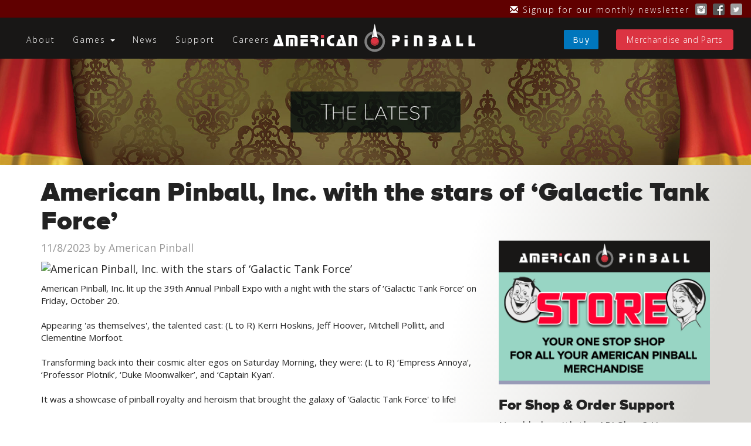

--- FILE ---
content_type: text/html; charset=utf-8
request_url: https://www.american-pinball.com/news/american-pinball-inc-with-the-stars-of-galactic-t
body_size: 7685
content:

<!DOCTYPE html>

<html>
<head><meta charset="utf-8" /><meta http-equiv="X-UA-Compatible" content="IE=edge" /><meta name="viewport" content="width=device-width, initial-scale=1" /><link href="../s/c/bootstrap.min.css?3" rel="stylesheet" type="text/css" /><link href="../s/c/pin.css?5" rel="stylesheet" type="text/css" /><link rel="apple-touch-icon" sizes="180x180" href="/apple-touch-icon.png" /><link rel="icon" type="image/png" sizes="32x32" href="/favicon-32x32.png" /><link rel="icon" type="image/png" sizes="16x16" href="/favicon-16x16.png" /><link rel="manifest" href="/manifest.json" /><link rel="mask-icon" href="/safari-pinned-tab.svg" color="#5bbad5" /><meta name="theme-color" content="#181716" />

    <!--[if lt IE 9]>
        <script src="https://oss.maxcdn.com/libs/html5shiv/3.7.0/html5shiv.js"></script>
        <script src="https://oss.maxcdn.com/libs/respond.js/1.4.2/respond.min.js"></script>
        <style>#apihome {display:none}</style>
    <![endif]-->
    
    <style>
        body{background-image: -webkit-linear-gradient(-13deg, #fff 50%, #dad9d5 75%);}
    </style>
    <meta property="og:url" content="https://www.american-pinball.com/news/american-pinball-inc-with-the-stars-of-galactic-t" /><meta property="og:site_name" content="American Pinball" /><meta property="og:title" content="American Pinball, Inc. with the stars of ‘Galactic Tank Force’" /><meta property="og:description" content="" /><meta property="og:image" content="https://americanpinball.azureedge.net/img/news/2023-11/02e56726-f351-4169-b63b-d5f914d3185d.jpg" /><meta property="og:image:width" content="1200" /><meta property="og:image:height" content="630" /><meta property="og:type" content="article" /><meta name="twitter:title" content="American Pinball, Inc. with the stars of ‘Galactic Tank Force’" /><meta name="twitter:url" content="https://www.american-pinball.com/news/american-pinball-inc-with-the-stars-of-galactic-t" /><meta name="twitter:description" content="" /><meta name="twitter:image" content="https://americanpinball.azureedge.net/img/news/2023-11/02e56726-f351-4169-b63b-d5f914d3185d.jpg" />

    <script async src="https://www.googletagmanager.com/gtag/js?id=UA-110609208-1"></script>
    <script>
        window.dataLayer = window.dataLayer || [];
        function gtag() { dataLayer.push(arguments); }
        gtag('js', new Date());
        gtag('config', 'UA-110609208-1');
    </script>
<title>
	American Pinball, Inc. with the stars of ‘Galactic Tank Force’ - American Pinball
</title></head>

<style>

.button-set {
    color: #0076bc;
    border-color:#0076bc;
    background : #ffffff;
    padding:10px 50px 10px;
    font-size:28px;
    height:265px;
}
.button-set h6 {
    font-size:18px;
    line-height: 24px;
    font-weight:500;
    color:#333333;
}
.button-set:hover {
        color: #ffffff;
    border-color: #0076bc;
    background:  #0076bc;
    padding: 10px 30px 10px;
}
.button-set:hover h6 {
    color : #eeeeee;
}
.button-set:active {
     color: #ffffff;
    border-color: #0076bc;
    background:  #0076bc;
    padding: 50px;
}
.icon8 {
        font-size: 48px;
   color: #0076bc;
    background: #fff;
    border: 1px solid #0076bc;
    border-radius: 50%;
    padding: 19px;
}
.navbar-nav > li.buy > a > span {
background: #0076bc;
    padding: 7px 15px;
    border-radius: 2px;
    color: #ffffff;
    font-weight: 500;
    letter-spacing: 0.1em;
    transition: all .25s ease-in-out;
}

.navbar-nav > li.store > a > span {
    background: #dc3442;
    padding: 7px 17px 7px 17px;
    border: solid 1px #dc3442;
    border-radius: 4px;
    transition: all .25s ease-in-out;
    color: #ffffff;
    letter-spacing: 0.05em;
}
.navbar-toggle {
    padding : 16px 10px;
}

@media (min-width: 1420px) {
    .new-cont {
         padding:0;
    }
        .padd-20 {
    padding:0 10px;
}
}
@media (min-width: 1600px) {
    .new-cont {
         padding: 0 100px;
    }
    .padd-20 {
    padding:0 20px;
}
}
    @media (min-width: 1320px) {
        .visible-lg {
            display: block !important;
        }
        .visible-md {
            display:none;
        }
    }
    @media (min-width: 992px) and (max-width: 1319px) {
        .visible-md {
            display: block !important;
        }

        .visible-lg {
            display: none !important;
        }
          
       }
    @media (min-width: 992px) and (max-width: 1099px) {
    .padd-20 a {
        padding: 10px 5px !important;
    }
    .buy a {
        padding: 10px 5px !important;
    }

    }

@media (min-width: 1100px) and (max-width: 1150px){
      .padd-20 a{
                    padding:10px 10px !important;
                }
      .buy a {
                    padding:10px 5px !important;
      }
}
    @media (max-width: 1200px) {
        .button-set {
              padding:10px 24px 10px;
        }
      
    }
@media (max-width: 992px) {
    .button-set {
        padding: 10px !important;
        font-size: 21px;
        
    }
    .button-set h6 {
        font-size : 16px;
    }
    .padd-5 {
    padding: 0 5px;
}
}
    @media (max-width: 768px) {
            .padd-5 {
    padding: 0 15px;
}
                .button-set {
        padding: 10px !important;
        font-size: 28px;
        
    }
    .button-set h6 {
        font-size : 18px;
    }
    }
@media (min-width: 768px) {
    .navbar-nav > li > a
        {
            font-size: 14px;
        }
    }
</style>
<body>
    <nav class="navbar navbar-social">
        <div class="container-fluid">
            <ul class="nav navbar-nav navbar-right">
                <li class="email"><a href="/email"><span class="glyphicon glyphicon-envelope"></span> Signup<span class="hidden-xs"> for our monthly newsletter</span></a></li>
                <li><a href="https://www.instagram.com/americanpinball/" rel="publisher"><img title="APi on Instagram+" src="/s/i/f/instagram.png" alt="Instagram Logo" /></a></li>
                <li><a href="https://www.facebook.com/americanpinball/"><img title="APi on Facebook" src="/s/i/f/facebook.png" alt="Facebook Logo" /></a></li>
                <li><a href="https://twitter.com/americanpininc"><img title="APi on Twitter" src="/s/i/f/twitter.png" alt="Twitter Logo" /></a></li>
            </ul>
        </div>
    </nav>

   <nav class="navbar navbar-default">
        <div class="container-fluid visible-lg visible-sm visible-xs">
            <div class="navbar-header">
                <button type="button" class="navbar-toggle collapsed" data-toggle="collapse" data-target="#mainmenu" aria-expanded="false"><span class="sr-only">Toggle navigation</span><span class="icon-bar"></span><span class="icon-bar"></span><span class="icon-bar"></span></button>
                <a class="navbar-brand" href="/"><img src="/american-pinball-logo.png" alt="American Pinball" class="brand"></a>
            </div>
            <div class="collapse navbar-collapse" id="mainmenu">
                <ul class="nav navbar-nav">
                    <li><a href="/about">About</a></li>
                    <li class="dropdown padd-20">
                        <a href="/games" class="dropdown-toggle" data-toggle="dropdown" role="button">Games <span class="caret"></span></a>
                        <ul class="dropdown-menu">
						<li><a href="/games/barry-os-bbq-challenge">Barry O's BBQ Challenge</a></li>
			    <li><a href="/games/galactic-tank-force">Galactic Tank Force</a></li>
                            <li><a href="/games/legends-of-valhalla">Legends of Valhalla</a></li>
                            <li><a href="/games/hot-wheels">HOT WHEELS™</a></li>
                            <li><a href="/games/oktoberfest">Oktoberfest</a></li>
                            <li><a href="/games/houdini">Houdini</a></li>
                            <!--<li><a href="/games/legends-of-valhalla-classic">Legends of Valhalla Classic</a></li>-->
                        </ul>
                    </li>
                    <li><a href="/news">News</a></li>
                    <li>
                        <a href="https://www.american-pinball.com/support/">Support</a>
                    </li>
		    <li>
                        <a href="/careers">Careers</a>
                    </li>
                </ul>      
                <ul class="nav navbar-nav navbar-right">
                          
                    <li class="store"><a href="https://store.american-pinball.com"><span>Merchandise and Parts</span></a></li>
		    <li class="buy"><a href="/distributors"><span>Buy a Pinball Machine</span></a></li>
                </ul>
            </div>
        </div>
         <div class="container-fluid visible-md">
            <div class="navbar-header">
                <button type="button" class="navbar-toggle collapsed" data-toggle="collapse" data-target="#mainmenu" aria-expanded="false"><span class="sr-only">Toggle navigation</span><span class="icon-bar"></span><span class="icon-bar"></span><span class="icon-bar"></span></button>
                <a class="navbar-brand" href="/"><img src="/american-pinball-logo.png" alt="American Pinball" class="brand"></a>
            </div>
            <div class="collapse navbar-collapse" id="mainmenu">
                <ul class="nav navbar-nav">
                    <li class="padd-20"><a href="/about">About</a></li>
                    <li class="dropdown padd-20">
                        <a href="/games" class="dropdown-toggle" data-toggle="dropdown" role="button">Games <span class="caret"></span></a>
                        <ul class="dropdown-menu">
						<li><a href="/games/barry-os-bbq-challenge">Barry O's BBQ Challenge</a></li>
                            <li><a href="/games/galactic-tank-force">Galactic Tank Force</a></li>
                            <li><a href="/games/legends-of-valhalla">Legends of Valhalla</a></li>
                            <li><a href="/games/hot-wheels">HOT WHEELS™</a></li>
                            <li><a href="/games/oktoberfest">Oktoberfest</a></li>
                            <li><a href="/games/houdini">Houdini</a></li>
                            <!--<li><a href="/games/legends-of-valhalla-classic">Legends of Valhalla Classic</a></li>-->
                        </ul>
                    </li>
                    <li class="padd-20"><a href="/news">News</a></li>
                    <li class="padd-20">
                        <a href="https://www.american-pinball.com/support/">Support</a>
                    </li>
		    <li class="padd-20">
                        <a href="/careers">Careers</a>
                    </li>
                </ul>      
                <ul class="nav navbar-nav navbar-right">
                          
                    <li class="buy"><a href="/distributors"><span>Buy</span></a></li>
                    <li class="store"><a href="https://store.american-pinball.com"><span>Merchandise and Parts</span></a></li>		    
                </ul>
            </div>
        </div>
    </nav>


    <form method="post" action="./american-pinball-inc-with-the-stars-of-galactic-t?URL=american-pinball-inc-with-the-stars-of-galactic-t" id="fez">
<div class="aspNetHidden">
<input type="hidden" name="__VIEWSTATE" id="__VIEWSTATE" value="/[base64]/GflRVGCpu80CuGmlNGn33TGRYwx5ijud5yBCp6BDs" />
</div>

<div class="aspNetHidden">

	<input type="hidden" name="__VIEWSTATEGENERATOR" id="__VIEWSTATEGENERATOR" value="C5B55C40" />
</div>
        
    <div id="newshead" class="text-center">
        <img src="/news/img/apinball-news.jpg" class="img-responsivish" />
    </div>
    

    <div class="container">
        
        <h2>American Pinball, Inc. with the stars of ‘Galactic Tank Force’</h2>
        
        <div class="row">
            <div class="col-md-8">                
                <p class="text-muted">11/8/2023 by American Pinball </p>
                <p><img id="ContentPlaceHolder1_iImage" class="img-responsive" src="https://americanpinball.azureedge.net/img/news/2023-11/7a601153-79cd-46d5-b1b7-339cc9f385f3.jpg" alt="American Pinball, Inc. with the stars of ‘Galactic Tank Force’" /></p>
                <div id="news"><div class="xdj266r x11i5rnm xat24cr x1mh8g0r x1vvkbs x126k92a">
<div dir="auto">American Pinball, Inc. lit up the 39th Annual Pinball Expo with a night with the stars of &lsquo;Galactic Tank Force&rsquo; on Friday, October 20.</div>
<div dir="auto">&nbsp;</div>
</div>
<div class="x11i5rnm xat24cr x1mh8g0r x1vvkbs xtlvy1s x126k92a">
<div dir="auto">Appearing 'as themselves', the talented cast: (L to R) Kerri Hoskins, Jeff Hoover, Mitchell Pollitt, and Clementine Morfoot.</div>
<div dir="auto">&nbsp;</div>
</div>
<div class="x11i5rnm xat24cr x1mh8g0r x1vvkbs xtlvy1s x126k92a">
<div dir="auto">Transforming back into their cosmic alter egos on Saturday Morning, they were: (L to R) &lsquo;Empress Annoya&rsquo;, &lsquo;Professor Plotnik&rsquo;, &lsquo;Duke Moonwalker&rsquo;, and &lsquo;Captain Kyan&rsquo;.</div>
<div dir="auto">&nbsp;</div>
</div>
<div class="x11i5rnm xat24cr x1mh8g0r x1vvkbs xtlvy1s x126k92a">
<div dir="auto">It was a showcase of pinball royalty and heroism that brought the galaxy of 'Galactic Tank Force' to life!</div>
<div dir="auto">&nbsp;</div>
<div dir="auto"><img style="display: block; margin-left: auto; margin-right: auto;" src="https://americanpinball.azureedge.net/img/news/2023-11/09-DSC0429_c.jpg" alt="" width="800" height="1088" /></div>
</div></div>  
                <hr class="hidden visible-xs" />
            </div>
             <div class="col-md-4">
                <a href="https://store.american-pinball.com/"><img src="../s/i/h/merch-store-340.png" class="full-width" alt="American Pinball Store" /></a>

                <h3>For Shop & Order Support</h3>
                <p>Need help with the API Shop? Have a question about an order? Email us directly at sales@american-pinball.com</p>

                <h3>Connect with us on Social Media</h3>
                <p>Wanna get in touch with the team at American Pinball? Want to tell us how much you love Houdini? Well, feel free to drop us a line, or follow us on Twitter and Facebook.</p>
                <ul>
                    <li><a href="https://www.facebook.com/americanpinball/">Connect on Facebook</a></li>
                    <li><a href="https://twitter.com/americanpininc">Connect on Twitter</a></li>
                    <li><a href="https://www.instagram.com/americanpinball/">Connect on Instagram</a></li>
                </ul>

                <p class="text-center padded"><img src="../s/i/h/houdini-sling-right.png" class="img-responsivish" /></p>

            </div>
        </div>
    </div>

    </form>

    

    <div id="footer" class="hidden-print" itemscope itemtype="http://schema.org/LocalBusiness">
        <div class="container">
            <div class="row">
                <div class="col-md-2 col-sm-12 text-sm-center text-xs-center">
                    <p><a itemprop="url" href="http://american-pinball.com"><img itemprop="logo" title="American Pinball" src="/s/i/american-pinball-logo-rw.png" alt="American Pinball Logo"></a></p>
                </div>
                <div class="col-md-10 col-sm-12 hidden-print">
                    <ul class="fmenu text-right text-sm-center text-xs-center list-inline">
                        <li><a href="/about">About Us</a></li>
                        <li><a href="/games">Games</a></li>
                        <li><a href="/support">Support</a></li>
                        <li><a href="/careers">Careers</a></li>
                        
                        
                        <li><a href="/about/contact">Contact</a></li>
                        <li><a href="/about/privacy.aspx">Privacy</a></li>
                    </ul>

                    <ul class="fmenu text-right text-sm-center text-xs-center list-inline">
                        <li itemprop="address" itemscope itemtype="http://schema.org/PostalAddress"><span itemprop="streetAddress">500 S. Hicks Rd.</span> <span itemprop="addressLocality">Palatine</span>, <span itemprop="addressRegion">IL</span> <span itemprop="postalCode">60067</span></li>
                        <li itemprop="telephone"><a href="tel:+18478936800">(847) 893-6800</a></li>
                    </ul>
                    <ul class="list-inline text-right text-sm-center text-xs-center">
                        <li><a href="/email"><span class="glyphicon glyphicon-envelope"></span> APi Newsletter</a></li>
                        <li><a href="https://www.instagram.com/americanpinball/" rel="publisher"><img title="APi on Instagram+" src="/s/i/f/instagram.png" alt="Instagram Logo" /></a></li>
                        <li><a href="https://www.facebook.com/americanpinball/"><img title="APi on Facebook" src="/s/i/f/facebook.png" alt="Facebook Logo" /></a></li>
                        <li><a href="https://twitter.com/americanpininc"><img title="APi on Twitter" src="/s/i/f/twitter.png" alt="Twitter Logo" /></a></li>
                    </ul>

                    <p class="text-right text-sm-center text-xs-center"><small>HOT WHEELS and associated trademarks and trade dress are owned by, and used under license from, Mattel. &copy; 2020 Mattel</small></p>

                    <img src="/news/img/2017/american-pinball-og-default.png" alt="American Pinball Inc" class="hidden" itemprop="image" />
                </div>
            </div>

            
            <p class="text-center"><small>Copyright &copy; 2026 <span itemprop="name">American Pinball Inc.</span> All Rights Reserved.</small></p>
             
        </div>
    </div>
    <script src="/s/js/jquery.min.js"></script>
    <script src="/s/js/bootstrap.min.js"></script>
    <script src="/s/js/rocks.js"></script>
    

   

</body>
</html>


--- FILE ---
content_type: text/css
request_url: https://www.american-pinball.com/s/c/pin.css?5
body_size: 4299
content:
@font-face {
    font-family: 'Proxima Nova';
    font-style: normal;
    font-weight: 400;
    src: url('../fonts/proxmianova.eot');
    src: url('../fonts/proxmianova.eot?#iefix') format('embedded-opentype'),
         url('../fonts/proxmianova.woff') format('woff'),
         url('../fonts/proxmianova.ttf') format('truetype'),
         url('../fonts/proxmianova.svg#proxima_nova_altregular') format('svg');
    unicode-range: U+0000-00FF, U+0131, U+0152-0153, U+02C6, U+02DA, U+02DC, U+2000-206F, U+2074, U+20AC, U+2212, U+2215, U+E0FF, U+EFFD, U+F000;
}
@font-face {
    font-family: 'Proxima Nova';
    font-style: normal;
    font-weight: 700;
    src: url('../fonts/proxmianovablack.eot');
    src: url('../fonts/proxmianovablack.eot?#iefix') format('embedded-opentype'),
         url('../fonts/proxmianovablack.woff2') format('woff2'),
         url('../fonts/proxmianovablack.woff') format('woff'),
         url('../fonts/proxmianovablack.ttf') format('truetype'),
         url('../fonts/proxmianovablack.svg#proxima_nova_altblack') format('svg');
    unicode-range: U+0000-00FF, U+0131, U+0152-0153, U+02C6, U+02DA, U+02DC, U+2000-206F, U+2074, U+20AC, U+2212, U+2215, U+E0FF, U+EFFD, U+F000;
}
@font-face { 
    font-family: 'daxextrabold'; 
    src: url('../fonts/dax-extrabold-webfont.woff2') format('woff2'), 
         url('../fonts/dax-extrabold-webfont.woff') format('woff'),
         url('../fonts/dax-extrabold-webfont.ttf') format('truetype'); 
    font-weight: normal; 
    font-style: normal; }

body {text-rendering: optimizeLegibility;-webkit-font-smoothing: antialiased;-moz-osx-font-smoothing: grayscale;}

h1 {margin-bottom:30px}
h2 {font-family: "Proxima Nova", "Open Sans","Helvetica Neue",Helvetica,Arial,sans-serif;font-weight:700;font-size:45px}
h3 {font-family: "Proxima Nova", "Open Sans","Helvetica Neue",Helvetica,Arial,sans-serif;font-weight:700;font-size:25px}
h4 {font-weight:600}
p, ul li, ol li {font-size:18px}
.breadcrumb>li {font-size:12px}
.breadcrumb > li.pull-right:before {content:none}
.img-responsivish {max-width:100%}
.text-large {font-size:28px;letter-spacing:2px;line-height:1.3em}
.btn {transition: all .25s ease-in-out;padding:8px 25px}
.btn-transparent {color: #e5e5e5;background:transparent;border-color: #e5e5e5; letter-spacing:2px}
.btn-transparent:hover, .btn-transparent:focus {color:#ccc;border-color:#ddd} 
.btn-darktransparent {color: #000;background:transparent;border-color: #000; letter-spacing:2px}
.btn-darktransparent:hover {color:#999;border-color:#666;background:#efefef}
.btn-default {color: #fff;background:#000;border-color:#000; letter-spacing:2px}
.btn-default:hover {color:#000;border-color:#000;background:transparent}
.padded {padding-top:30px;padding-bottom:30px}
.full-width {width:100%}
.clear {clear:both}

.navbar {letter-spacing:2px;margin-bottom:0}

@media only screen and (min-width : 990px) {
    .navbar-nav > li > a {padding-top:27px !important; padding-bottom:0 !important; height: 70px;font-size:16px }    
    .navbar-brand {padding-top:8px !important; padding-bottom:0 !important; height: 70px; } 
    .navbar {position: relative;min-height:70px !important;}
    .brand {position: absolute;left: 50%;margin-left: -180px !important;display: block;}
    .navbar-nav > li.store > a:hover {background:inherit}
    .navbar-nav > li.store > a > span {background: #dc3442;padding: 7px 17px 7px 17px;border:solid 1px #dc3442;border-radius:4px;transition: all .25s ease-in-out;}
    .navbar-nav > li.store > a > span:hover {background:transparent}
}

@media only screen and (max-width : 991px) {
    .navbar {min-height:60px !important;}
    .navbar-brand {padding-top:2px !important; padding-bottom:0 !important; height: 60px; } 
    .brand {max-height:100%}
}

@media only screen and (max-width : 480px) {
    .brand {width:250px}
    .navbar {min-height:45px !important;}
    .navbar-brand {padding-top:2px !important; padding-bottom:0 !important; height:45px; } 
    .text-large {font-size:22px;letter-spacing:1.5px;line-height:1.2em}
	h2 {font-size:30px !important}
    h3 {font-size:20px}
}

@media only screen and (max-width : 400px) {
    .brand {width:200px}
    .navbar {min-height:45px !important;}
    .navbar-brand {padding-top:7px !important; padding-bottom:0 !important; height:45px; } 
}

@media (max-width:991px){.navbar-header{float:none}.navbar-toggle{display:block}.navbar-collapse{border-top:1px solid transparent;box-shadow:inset 0 1px 0 rgba(255,255,255,.1)}.navbar-collapse.collapse{display:none!important}.navbar-nav{float:none!important;margin:7.5px -15px}.navbar-nav>li{float:none}.navbar-nav>li>a{padding-top:10px;padding-bottom:10px}.navbar-text{float:none;margin:15px 0}.navbar-collapse.collapse.in{display:block!important}.collapsing{overflow:hidden!important}}

.navbar-secondary {background: #600000;height: 60px;min-height:60px !important;margin-bottom: 15px;border: none;padding-bottom: 0px;text-align:center}
.navbar-secondary .navbar-nav {display: inline-block;float: none;vertical-align: top;}
.navbar-secondary .navbar-nav > li > a {color:#fff;height:60px;padding-top:22px !important;}
.navbar-secondary .navbar-nav > li > a:hover {color:#fff;background:#000}

.navbar-social {background: #600000;height: 30px;min-height:30px !important;border: none;padding-bottom: 0px;padding-right:10px}
.navbar-social .navbar-nav > li > a {color:#fff;height:30px;padding:5px !important;font-size:14px;line-height:normal}
.navbar-social .navbar-nav > li > a > img {height:20px;-webkit-filter: grayscale(100%);filter: grayscale(100%);border-radius:3px}
.navbar-social .navbar-nav > li > a:hover {color:#fff;background:transparent}
.navbar-social .navbar-nav > li > a:hover > img {-webkit-filter: grayscale(0%);filter: grayscale(0%);}
.navbar-social .navbar-nav > li.email > a {padding-top:7px!important}
.navbar-social .navbar-nav > li.email > a:hover { background: #181716 }

@media (max-width: 991px)
{
    .navbar-social .navbar-right {float:right!important;margin:0}
    .navbar-social .navbar-nav > li {float:left}
}

.parallax-viewport {width:100%;height:500px;-webkit-clip-path:polygon(0 0, 100% 0, 100% 100%, 0 96%);clip-path:polygon(0 0, 100% 0, 100% 100%, 0 96%);}

/*#apihome {-webkit-clip-path:polygon(0 0, 100% 0, 100% 100%, 0 96%);clip-path:polygon(0 0, 100% 0, 100% 100%, 0 96%);}*/

#abouthome { background: #dad9d5 url(../i/h/background-dark-playfield-hotwheels-pinball.jpg) no-repeat; margin-top: -25px; padding-top: 45px; padding-bottom: 35px }
#abouthome h2 {color:#fff}
#abouthome img.image {position:absolute;left:0;height:380px;box-shadow: 0 10px 6px -6px #777;}

#abouthome #blurb {padding:35px 0}
#abouthome #blurb h2 {font-size:65px}
#abouthome #blurb span {background:#fff;padding:4px 8px }
#abouthome .right {background:transparent url(../i/h/production-line-01.png) no-repeat;background-size:cover}

#whatwedo {padding:50px 0}

#wannaplay {background:#dad9d5;-webkit-clip-path: polygon(0 8%, 100% 0, 100% 100%, 0% 100%);clip-path: polygon(0 8%, 100% 0, 100% 100%, 0% 100%);padding-top:70px;padding-bottom:50px}
#wannaplay h2 {margin-bottom:30px;text-shadow: -1px 1px 2px rgba(218, 217, 213, 1);}

@media only screen and (min-width : 1200px) {
	/*#wannaplay { background: #dad9d5 url(../i/h/right-girl-oktoberfest.png) no-repeat; background-position: 80px bottom; }*/
    /*#wannaplay { background: #dad9d5 url(../i/h/gtf_captain_kyan_pose_01.png) no-repeat; background-position: 80px bottom; background-size:250px; }*/
	#wannaplay { background: #dad9d5; background-position: 80px bottom; background-size:250px; }
}

.gameselect {border:1px solid #e3e3e3;box-shadow:0 1px 2px rgba(0,0,0, .1);background:#fff;transition: all .25s ease-in-out }
.gameselect img {width:100%}
.gameselect h3 {text-align:center;}
.gameselect p {text-align:center;color:#ccc}
a:hover .gameselect h3, a.gameselect p {text-decoration:none}

.gameselect:hover {background:#000}
.gameselect:hover h3 {color:#fff}
.gameselect a:focus {outline:none}
.gameselect img {width: 100%;transition: all 0.3s ease-in-out;transform: perspective(1px) translateZ(0);}
.gameselect:hover img {-webkit-transform: scale(1.02);transform: scale(1.02);}



.availablenow { background: #0076bc; color: #e5e5e5; padding-top: 25px }
.availablenow img {margin-top:-140px}

@media only screen and (max-width : 991px) {
    .availablenow {padding:20px 0}
}

#games { background: #0076bc url(../../games/hot-wheels/img/hotwheels-loop.jpg) no-repeat center center;background-size:cover; height:200px }

.pageheader {margin-bottom:25px}
#houdini {background: #000000;background: -moz-linear-gradient(left, #000000 0%, #342846 100%);background: -webkit-linear-gradient(left, #000000 0%,#342846 100%);background: linear-gradient(to right, #000000 0%,#342846 100%);filter: progid:DXImageTransform.Microsoft.gradient( startColorstr='#000000', endColorstr='#342846',GradientType=1 );}

#houdinigallery {background:#342846;padding:40px 0;-webkit-clip-path: polygon(0 0, 100% 2%, 100% 98%, 0 100%);clip-path: polygon(0 0, 100% 2%, 100% 98%, 0 100%);}

#oktoberfest {background: #020202;background: -moz-linear-gradient(left, #020202 0%, #660000 100%);background: -webkit-linear-gradient(left, #020202 0%,#660000 100%);background: linear-gradient(to right, #020202 0%,#660000 100%);filter: progid:DXImageTransform.Microsoft.gradient( startColorstr='#020202', endColorstr='#660000',GradientType=1 );}
#oktoberfestgallery {background:#600;padding:40px 0;-webkit-clip-path: polygon(0 0, 100% 2%, 100% 98%, 0 100%);clip-path: polygon(0 0, 100% 2%, 100% 98%, 0 100%);}

#hotwheels { background: #0076bc url(../../games/hot-wheels/img/hotwheels-loop.jpg) no-repeat center center; padding: 20px 0; }
#hotwheelsgallery { background: #0076bc; padding: 40px 0; -webkit-clip-path: polygon(0 0, 100% 2%, 100% 98%, 0 100%); clip-path: polygon(0 0, 100% 2%, 100% 98%, 0 100%);margin-top:10px }

.featureshead {font-size:18px;font-weight:700;cursor:pointer}

#pinheads {background:#2c2c2c url(../i/h/inverted-schematic.png) no-repeat;padding:35px 0;-webkit-clip-path: polygon(0 0, 100% 10%, 100% 100%, 0 100%);clip-path: polygon(0 0, 100% 10%, 100% 100%, 0 100%);}
#pinheads h2 {color:#fff}
#pinheads img {margin-top:35px;margin-right:35px}
#pinheads .text-center {padding-top:75px}
.btn-houdinilight {color:#000;background:#c9f;border-color: #c9f; letter-spacing:1.2px;font-weight:700}
.btn-houdinilight:hover {background:transparent;color:#fff}

@media only screen and (max-width : 768px) {
    #showgallery {margin-top:25px}
}

#gotyoucovered {text-align:center;padding:35px 0}
#gotyoucovered a {color:#222}

#distributors { background: #47352e }
#locations .panel {margin-bottom:0 }
.result { background: #f5f5f5; border: solid 1px #ddd; border-bottom: 5px solid #600000; padding: 1.5rem; border-radius: 5px; margin-bottom: 1rem; }

#aboutapi {background:#dad9d5}
.ourmission {background:#dad9d5;padding:40px 0}

#servicerequest {background:#dad9d5}

#newshead {background:#941c1e}

.recentnews {margin-bottom:20px}
.recentnews img {width:100%}
.recentnews h4 {padding:10px 35px}
.recentnews p {padding:0 35px}

.mzoom {}
.mzoom a:focus {outline:none}
.mzoom img {width: 100%;transition: all 0.3s ease-in-out;transform: perspective(1px) translateZ(0);}
.mzoom:hover img {-webkit-transform: scale(1.1);transform: scale(1.1);}



#news video {width:100%}
#news img {max-width:100%}



#footer {padding-top:20px;background:#181716;letter-spacing:1.2px}
#footer ul li, #footer p {font-size:14px}
#footer ul li a {color:#ddd;}
#footer {color:#999}

label, .radio label, .checkbox label {font-weight:700}
.radio input[type="radio"],.checkbox input[type="checkbox"] {margin-left: 0;}
.radio label,.checkbox label {margin-bottom: 4px;margin-left: 0;}
.radio,.checkbox {margin-top: 4px;}

#howother {display:none}


.list-group-unbordered>.list-group-item {border-left: 0;border-right: 0;border-radius: 0;padding-left: 0;padding-right: 0;padding-top:4px;padding-bottom:4px;font-size:12px}
.list-group-unbordered > .list-group-item p {font-size:12px}
.tknote {border-top: 1px solid #e9e9e9;padding:10px 10px 20px 10px}
.tknote:hover {background:#efefef}
.tkdetails {width:140px;display: table-cell;font-size:11px}
.tkdetails p {font-size:11px}
.tkbody {display: table-cell;}
.tkTrue {height:5px;overflow:hidden; font-style:italic;font-size:10px}
.tkTrue .tkdetails p {display:none}

.pager li>a, .pager li>span {
    display: inline-block;
    padding: 5px 14px;
    background-color: #fff;
    border: 1px solid #ddd;
    border-radius: 15px;
    text-decoration:none !important;
}


@media print {
    a[href]:after {content: none}

   .col-sm-1, .col-sm-2, .col-sm-3, .col-sm-4, .col-sm-5, .col-sm-6, .col-sm-7, .col-sm-8, .col-sm-9, .col-sm-10, .col-sm-11, .col-sm-12 {
        float: left;
   }
   .col-sm-12 {
        width: 100%;
   }
   .col-sm-11 {
        width: 91.66666667%;
   }
   .col-sm-10 {
        width: 83.33333333%;
   }
   .col-sm-9 {
        width: 75%;
   }
   .col-sm-8 {
        width: 66.66666667%;
   }
   .col-sm-7 {
        width: 58.33333333%;
   }
   .col-sm-6 {
        width: 50%;
   }
   .col-sm-5 {
        width: 41.66666667%;
   }
   .col-sm-4 {
        width: 33.33333333%;
   }
   .col-sm-3 {
        width: 25%;
   }
   .col-sm-2 {
        width: 16.66666667%;
   }
   .col-sm-1 {
        width: 8.33333333%;
   }
}

.mb-1 {margin-bottom:8px;}

--- FILE ---
content_type: application/x-javascript
request_url: https://www.american-pinball.com/s/js/rocks.js
body_size: 849
content:
$("#ContentPlaceHolder1_ddState").change(function () {
    $("#ContentPlaceHolder1_tState").val($(this).val());
});

$("#ContentPlaceHolder1_ddDistributors").change(function () {
    $("#ContentPlaceHolder1_tPurchaseLocation").val($(this).val());
});

$("#ContentPlaceHolder1_tCountry").change(function () {
    var Country = $(this).val();
    if (Country == "United States") {
        $("#locationinfo").text("City, State, Zip");
        $("#ContentPlaceHolder1_tState").attr("placeholder", "State");
        $("#ContentPlaceHolder1_tZip").attr("placeholder", "Zip");
        $("#statedropdownaddon").fadeIn();
    } else {
        $("#locationinfo").text("City, Locality, Postal Code");
        $("#ContentPlaceHolder1_tState").attr("placeholder", "Locality");
        $("#ContentPlaceHolder1_tZip").attr("placeholder", "Postal Code");
        $("#statedropdownaddon").fadeOut();
    }

    $("#ContentPlaceHolder1_tState").val("");
    
});

$("#ContentPlaceHolder1_ContentPlaceHolder2_tTitle").on('input propertychange paste', function () {
    if ($("#ContentPlaceHolder1_ContentPlaceHolder2_tSlug").prop("readonly")) {
        return;
    }

    $("#ContentPlaceHolder1_ContentPlaceHolder2_tSlug").val($("#ContentPlaceHolder1_ContentPlaceHolder2_tTitle").val().toLowerCase().replace(/ /gi, "-").replace(/[^0-9a-z\-]/gi, ""));

    if ($("#ContentPlaceHolder1_ContentPlaceHolder2_tSlug").val().length > 50) {
        $("#ContentPlaceHolder1_ContentPlaceHolder2_tSlug").val($("#ContentPlaceHolder1_ContentPlaceHolder2_tSlug").val().substring(0, 49));
    }
});

$("#ContentPlaceHolder1_ddHowDidYouHear").change(function () {
    if ($("#ContentPlaceHolder1_ddHowDidYouHear").val() == "Other") {
        $("#howother").fadeIn();
    } else {
        $("#howother").fadeOut();
    }
});

$("#ContentPlaceHolder1_fuReceipt").change(function () {
    
    if ($(this).val() == "")
        return;

    var maxSize = 10485760;
    if ($(this)[0].files[0].size > maxSize) {
        $("#fuError").html('<div class="alert alert-danger" role="alert">The file selected is too large. Maximum file size is 10MB.</div>');
        $(this).val("");
    }

});
